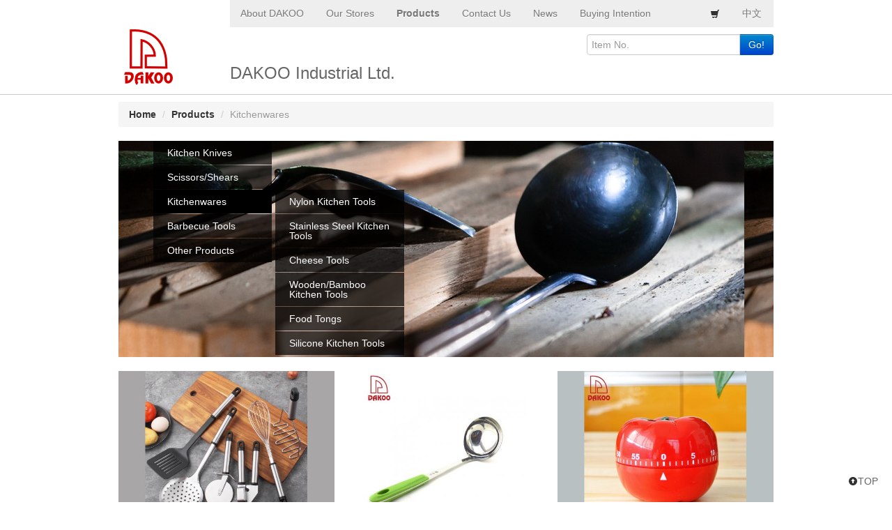

--- FILE ---
content_type: text/html; charset=utf-8
request_url: http://www.dakoohome.com/category/22
body_size: 3443
content:
<!DOCTYPE html>
<html>
  <head>
    <meta http-equiv="Content-Type" content="text/html; charset=utf-8" />
    <meta name="title" content="DAKOO Industrial Ltd." />
    <title>DAKOO Industrial Ltd.</title>
    <link rel="stylesheet" type="text/css" media="screen" href="/libs/bootstrap/css/bootstrap.css" />
<link rel="stylesheet" type="text/css" media="screen" href="/css/v2/dakoohome.css" />
<link rel="stylesheet" type="text/css" media="screen" href="/css/v2/category.css" />
    <script type="text/javascript" src="/js/jquery-1.7.min.js"></script>
<script type="text/javascript" src="/libs/bootstrap/js/bootstrap.js"></script>
<script type="text/javascript" src="/js/v2/category.js"></script>

    <!--[if lte IE 6]>
    <link rel="stylesheet" type="text/css" href="/libs/bsie/bootstrap/css/bootstrap-ie6.css">

    <link rel="stylesheet" type="text/css" href="/libs/bsie/bootstrap/css/ie.css">
    <![endif]-->

    <!--[if lte IE 6]>
    <script type="text/javascript" src="/libs/bsie/js/bootstrap-ie.js"></script>
    <![endif]-->

  </head>
  <body>
    <!-- 页头 -->
    <div class="site-header">
      <div class="container">
        <div class="row">
          <div class="span2"></div>
          <div class="navbar top-nav span10">
            <ul class="nav nav-pills">
              <li>
                <a href="/webpage/about">
                  About DAKOO                </a>
              </li>
              <li>
                <a href="/webpage/stores">
                  Our Stores                </a>
              </li>
              <li>
                <a href="/category">
                  <strong>Products</strong>
                </a>
              </li>
              <li>
                <a href="/contact">
                  Contact Us                </a>
              </li>
              <li>
                <a href="/news">
                  News                </a>
              </li>
              <li>
                <a href="/intention">
                  Buying Intention                </a>
              </li>
            </ul>

            <ul class="nav nav-pills pull-right">
              <li>
                <a href="/intention/basket">
                  <i class="icon-shopping-cart"></i>
                </a>
              </li>
              <li>
                                                  <a href="/i18n/zh_CN">中文</a>                              </li>
            </ul>
          </div>
        </div>
        <div class="row">
          <div class="span2">
            <a href="/">
              <img src="/uploads/company/93538b35a6076dd7cbb0e0611c578c09eb327876.png" />
            </a>
          </div>
          <div class="span10">
            <div class="pull-right"
                 style="margin-top: 10px;">
              <form action="/product/find"
                    method="get">
                <div class="input-append">
                  <input class="span3" 
                         type="text"
                         placeholder="Item No."
                         name="serial_number"/>
                  <button class="btn btn-primary" type="submit">Go!</button>
                </div>
              </form>
            </div>
            <div class="company-name">
              <span>DAKOO Industrial Ltd.</span>
            </div>
          </div>
        </div>
      </div>
    </div>
  </div>


  
<div class="container">
<div class="row">
    <div class="span12">
      <ul class="breadcrumb">
        <li>
          <a href="/">
            Home          </a> 
          <span class="divider">/</span>
        </li>
        <li>
          <a href="/category">
            Products          </a>
          <span class="divider">/</span>
        </li>
        <li class="active">
          Kitchenwares        </li>
      </ul>
    </div>
  </div>

  <div style="position: fixed;
              bottom: 20px; 
              right: 20px;">
    <a href="#"
       style="color: #666666;">
      <span class="icon-circle-arrow-up"></span>TOP
    </a>
  </div>


  <div class="row">
  <div class="span12">
    <div class="dakoo-category-header"
         style="background-image: url(/uploads/categories/63a85c7b15bcb413e9b0bc9413a4ad9643517bcf.jpg);">

      <div class="row">
        <div class="span3">
          <ul class="nav nav-pills nav-stacked nav-dakoo-category">
                          <li class="">
                <a href="/category/17">
                  Kitchen Knives</a>
              </li>
                          <li class="">
                <a href="/category/19">
                  Scissors/Shears</a>
              </li>
                          <li class="active">
                <a href="/category/22">
                  Kitchenwares</a>
              </li>
                          <li class="">
                <a href="/category/6">
                  Barbecue Tools</a>
              </li>
                          <li class="">
                <a href="/category/31">
                  Other Products</a>
              </li>
                      </ul>
        </div>

                  <div class="span3">
            <ul class="nav nav-pills nav-stacked nav-dakoo-child-category"
                style="top: 70px;">
                              <li class="">
                  <a href="/category/25">
                    Nylon Kitchen Tools</a>
                </li>
                              <li class="">
                  <a href="/category/24">
                    Stainless Steel Kitchen Tools</a>
                </li>
                              <li class="">
                  <a href="/category/4">
                    Cheese Tools</a>
                </li>
                              <li class="">
                  <a href="/category/26">
                    Wooden/Bamboo Kitchen Tools</a>
                </li>
                              <li class="">
                  <a href="/category/11">
                    Food Tongs</a>
                </li>
                              <li class="">
                  <a href="/category/36">
                    Silicone Kitchen Tools</a>
                </li>
                          </ul>
          </div>
              </div>
    </div>
  </div>
</div>

  <div class="row page">
      <div class="span4">
      <div class="carousel slide">
        <div class="category-prodcut carousel-inner">
          <a href="/product/KT1006">
            <div class="item active">
                            <img src="/thumbnail/products/KT1006_15584_big.jpg" />
                            <div class="carousel-caption">
                <span class="label">
                  6 Pcs Kitchen Utensils                  |
                  KT1006                </span>
              </div>
            </div>
          </a>
        </div>
      </div>
    </div>
      <div class="span4">
      <div class="carousel slide">
        <div class="category-prodcut carousel-inner">
          <a href="/product/TB10004">
            <div class="item active">
                            <img src="/thumbnail/products/TB10004_15496_big.jpg" />
                            <div class="carousel-caption">
                <span class="label">
                  Ladle                  |
                  TB10004                </span>
              </div>
            </div>
          </a>
        </div>
      </div>
    </div>
      <div class="span4">
      <div class="carousel slide">
        <div class="category-prodcut carousel-inner">
          <a href="/product/T101">
            <div class="item active">
                            <img src="/thumbnail/products/T101_15491_big.jpg" />
                            <div class="carousel-caption">
                <span class="label">
                  Kitchen Timer                  |
                  T101                </span>
              </div>
            </div>
          </a>
        </div>
      </div>
    </div>
      <div class="span4">
      <div class="carousel slide">
        <div class="category-prodcut carousel-inner">
          <a href="/product/P1000701">
            <div class="item active">
                            <img src="/thumbnail/products/P1000701_15486_big.jpg" />
                            <div class="carousel-caption">
                <span class="label">
                  Wooden Rice Spoon                  |
                  P1000701                </span>
              </div>
            </div>
          </a>
        </div>
      </div>
    </div>
      <div class="span4">
      <div class="carousel slide">
        <div class="category-prodcut carousel-inner">
          <a href="/product/P1000504">
            <div class="item active">
                            <img src="/thumbnail/products/P1000504_15476_big.jpg" />
                            <div class="carousel-caption">
                <span class="label">
                  Bowl Clamp                  |
                  P1000504                </span>
              </div>
            </div>
          </a>
        </div>
      </div>
    </div>
      <div class="span4">
      <div class="carousel slide">
        <div class="category-prodcut carousel-inner">
          <a href="/product/P1000434">
            <div class="item active">
                            <img src="/thumbnail/products/P1000434_15471_big.jpg" />
                            <div class="carousel-caption">
                <span class="label">
                  Bowl Clamp                  |
                  P1000434                </span>
              </div>
            </div>
          </a>
        </div>
      </div>
    </div>
      <div class="span4">
      <div class="carousel slide">
        <div class="category-prodcut carousel-inner">
          <a href="/product/P1000056">
            <div class="item active">
                            <img src="/thumbnail/products/P1000056_15446_big.jpg" />
                            <div class="carousel-caption">
                <span class="label">
                  Paper cake cup                  |
                  P1000056                </span>
              </div>
            </div>
          </a>
        </div>
      </div>
    </div>
      <div class="span4">
      <div class="carousel slide">
        <div class="category-prodcut carousel-inner">
          <a href="/product/MS0001">
            <div class="item active">
                            <img src="/thumbnail/products/MS0001_15441_big.jpg" />
                            <div class="carousel-caption">
                <span class="label">
                  Mearsuring spoon, set of 4                  |
                  MS0001                </span>
              </div>
            </div>
          </a>
        </div>
      </div>
    </div>
      <div class="span4">
      <div class="carousel slide">
        <div class="category-prodcut carousel-inner">
          <a href="/product/TQ20150314-03">
            <div class="item active">
                            <img src="/thumbnail/products/TQ20150314-03_15411_big.jpg" />
                            <div class="carousel-caption">
                <span class="label">
                  Silicone Cleaning Brush                  |
                  TQ20150314-03                </span>
              </div>
            </div>
          </a>
        </div>
      </div>
    </div>
      <div class="span4">
      <div class="carousel slide">
        <div class="category-prodcut carousel-inner">
          <a href="/product/TQ20150314-02">
            <div class="item active">
                            <img src="/thumbnail/products/TQ20150314-02_15406_big.jpg" />
                            <div class="carousel-caption">
                <span class="label">
                  Peeling Grain Tools Of Corn                  |
                  TQ20150314-02                </span>
              </div>
            </div>
          </a>
        </div>
      </div>
    </div>
      <div class="span4">
      <div class="carousel slide">
        <div class="category-prodcut carousel-inner">
          <a href="/product/TQ20150314-01">
            <div class="item active">
                            <img src="/thumbnail/products/TQ20150314-01_15401_big.jpg" />
                            <div class="carousel-caption">
                <span class="label">
                  Cookie Scoop                  |
                  TQ20150314-01                </span>
              </div>
            </div>
          </a>
        </div>
      </div>
    </div>
      <div class="span4">
      <div class="carousel slide">
        <div class="category-prodcut carousel-inner">
          <a href="/product/PT0003">
            <div class="item active">
                            <img src="/thumbnail/products/PT0003_15396_big.jpg" />
                            <div class="carousel-caption">
                <span class="label">
                  Decorating Bag + Converter+ 5Pcs Pastry Tube                  |
                  PT0003                </span>
              </div>
            </div>
          </a>
        </div>
      </div>
    </div>
      <div class="span4">
      <div class="carousel slide">
        <div class="category-prodcut carousel-inner">
          <a href="/product/PT0002">
            <div class="item active">
                            <img src="/thumbnail/products/PT0002_15391_big.jpg" />
                            <div class="carousel-caption">
                <span class="label">
                  Piping Gun+ 4Pcs Pastry Tube                  |
                  PT0002                </span>
              </div>
            </div>
          </a>
        </div>
      </div>
    </div>
      <div class="span4">
      <div class="carousel slide">
        <div class="category-prodcut carousel-inner">
          <a href="/product/PT0001">
            <div class="item active">
                            <img src="/thumbnail/products/PT0001_15386_big.jpg" />
                            <div class="carousel-caption">
                <span class="label">
                  Silicone Decorating Device+ 6Pcs  Pastry Tube                  |
                  PT0001                </span>
              </div>
            </div>
          </a>
        </div>
      </div>
    </div>
      <div class="span4">
      <div class="carousel slide">
        <div class="category-prodcut carousel-inner">
          <a href="/product/RP0037">
            <div class="item active">
                            <img src="/thumbnail/products/RP0037_15371_big.jpg" />
                            <div class="carousel-caption">
                <span class="label">
                  Rolling Pin                  |
                  RP0037                </span>
              </div>
            </div>
          </a>
        </div>
      </div>
    </div>
      <div class="span4">
      <div class="carousel slide">
        <div class="category-prodcut carousel-inner">
          <a href="/product/RP0035">
            <div class="item active">
                            <img src="/thumbnail/products/RP0035_15366_big.jpg" />
                            <div class="carousel-caption">
                <span class="label">
                  Rolling Pin                  |
                  RP0035                </span>
              </div>
            </div>
          </a>
        </div>
      </div>
    </div>
      <div class="span4">
      <div class="carousel slide">
        <div class="category-prodcut carousel-inner">
          <a href="/product/RP0029A">
            <div class="item active">
                            <img src="/thumbnail/products/RP0029A_15361_big.jpg" />
                            <div class="carousel-caption">
                <span class="label">
                  Rolling Pin                  |
                  RP0029A                </span>
              </div>
            </div>
          </a>
        </div>
      </div>
    </div>
      <div class="span4">
      <div class="carousel slide">
        <div class="category-prodcut carousel-inner">
          <a href="/product/RP0023">
            <div class="item active">
                            <img src="/thumbnail/products/RP0023_15356_big.jpg" />
                            <div class="carousel-caption">
                <span class="label">
                  Rolling Pin                  |
                  RP0023                </span>
              </div>
            </div>
          </a>
        </div>
      </div>
    </div>
      <div class="span4">
      <div class="carousel slide">
        <div class="category-prodcut carousel-inner">
          <a href="/product/RP0017E">
            <div class="item active">
                            <img src="/thumbnail/products/RP0017E_15351_big.jpg" />
                            <div class="carousel-caption">
                <span class="label">
                  Rolling Pin                  |
                  RP0017E                </span>
              </div>
            </div>
          </a>
        </div>
      </div>
    </div>
      <div class="span4">
      <div class="carousel slide">
        <div class="category-prodcut carousel-inner">
          <a href="/product/PL0078">
            <div class="item active">
                            <img src="/thumbnail/products/PL0078_15346_big.jpg" />
                            <div class="carousel-caption">
                <span class="label">
                  Peeler                  |
                  PL0078                </span>
              </div>
            </div>
          </a>
        </div>
      </div>
    </div>
      <div class="span4">
      <div class="carousel slide">
        <div class="category-prodcut carousel-inner">
          <a href="/product/PL0077">
            <div class="item active">
                            <img src="/thumbnail/products/PL0077_15341_big.jpg" />
                            <div class="carousel-caption">
                <span class="label">
                  Peeler                  |
                  PL0077                </span>
              </div>
            </div>
          </a>
        </div>
      </div>
    </div>
      <div class="span4">
      <div class="carousel slide">
        <div class="category-prodcut carousel-inner">
          <a href="/product/PL0076">
            <div class="item active">
                            <img src="/thumbnail/products/PL0076_15336_big.jpg" />
                            <div class="carousel-caption">
                <span class="label">
                  Peeler                  |
                  PL0076                </span>
              </div>
            </div>
          </a>
        </div>
      </div>
    </div>
      <div class="span4">
      <div class="carousel slide">
        <div class="category-prodcut carousel-inner">
          <a href="/product/PL0075">
            <div class="item active">
                            <img src="/thumbnail/products/PL0075_15331_big.jpg" />
                            <div class="carousel-caption">
                <span class="label">
                  Peeler                  |
                  PL0075                </span>
              </div>
            </div>
          </a>
        </div>
      </div>
    </div>
      <div class="span4">
      <div class="carousel slide">
        <div class="category-prodcut carousel-inner">
          <a href="/product/PC0025">
            <div class="item active">
                            <img src="/thumbnail/products/PC0025_15326_big.jpg" />
                            <div class="carousel-caption">
                <span class="label">
                  Pizza Cutter                  |
                  PC0025                </span>
              </div>
            </div>
          </a>
        </div>
      </div>
    </div>
      <div class="span4">
      <div class="carousel slide">
        <div class="category-prodcut carousel-inner">
          <a href="/product/PC0024">
            <div class="item active">
                            <img src="/thumbnail/products/PC0024_15321_big.jpg" />
                            <div class="carousel-caption">
                <span class="label">
                  Pizza Cutter                  |
                  PC0024                </span>
              </div>
            </div>
          </a>
        </div>
      </div>
    </div>
      <div class="span4">
      <div class="carousel slide">
        <div class="category-prodcut carousel-inner">
          <a href="/product/PC00011">
            <div class="item active">
                            <img src="/thumbnail/products/PC00011_15316_big.jpg" />
                            <div class="carousel-caption">
                <span class="label">
                  Pizza Cutter                  |
                  PC00011                </span>
              </div>
            </div>
          </a>
        </div>
      </div>
    </div>
      <div class="span4">
      <div class="carousel slide">
        <div class="category-prodcut carousel-inner">
          <a href="/product/PC00010">
            <div class="item active">
                            <img src="/thumbnail/products/PC00010_15311_big.jpg" />
                            <div class="carousel-caption">
                <span class="label">
                  Pizza Cutter                  |
                  PC00010                </span>
              </div>
            </div>
          </a>
        </div>
      </div>
    </div>
      <div class="span4">
      <div class="carousel slide">
        <div class="category-prodcut carousel-inner">
          <a href="/product/MF011A">
            <div class="item active">
                            <img src="/thumbnail/products/MF011A_15291_big.jpg" />
                            <div class="carousel-caption">
                <span class="label">
                  3.5&quot; steak fork                  |
                  MF011A                </span>
              </div>
            </div>
          </a>
        </div>
      </div>
    </div>
      <div class="span4">
      <div class="carousel slide">
        <div class="category-prodcut carousel-inner">
          <a href="/product/KWS00708">
            <div class="item active">
                            <img src="/thumbnail/products/KWS00708_15286_big.jpg" />
                            <div class="carousel-caption">
                <span class="label">
                  8 Pcs Kitchen Utensils                  |
                  KWS00708                </span>
              </div>
            </div>
          </a>
        </div>
      </div>
    </div>
      <div class="span4">
      <div class="carousel slide">
        <div class="category-prodcut carousel-inner">
          <a href="/product/KWS00608">
            <div class="item active">
                            <img src="/thumbnail/products/KWS00608_15281_big.jpg" />
                            <div class="carousel-caption">
                <span class="label">
                  8 Pcs Kitchen Utensils                  |
                  KWS00608                </span>
              </div>
            </div>
          </a>
        </div>
      </div>
    </div>
  </div>


<div>
  <div class="pagination">
    <ul>
      <li class="disabled"><a href="/category/22?page=1">First</a></li>
      <li class="disabled"><a href="/category/22?page=1">Prev</a></li>
            <li class="active"><a href="/category/22?page=1">1</a></li>
            <li class=""><a href="/category/22?page=2">2</a></li>
            <li class=""><a href="/category/22?page=3">3</a></li>
            <li class=""><a href="/category/22?page=4">4</a></li>
            <li class=""><a href="/category/22?page=5">5</a></li>
            <li class=""><a href="/category/22?page=6">6</a></li>
            <li class=""><a href="/category/22?page=7">7</a></li>
            <li class=""><a href="/category/22?page=8">8</a></li>
            <li class=""><a href="/category/22?page=9">9</a></li>
            <li class=""><a href="/category/22?page=10">10</a></li>
            <li class=""><a href="/category/22?page=2">Next</a></li>
      <li class=""><a href="/category/22?page=31">Last</a></li>
    </ul>
  </div>
</div>

<!--
  <div id="category-load-more-panel"
       class="row">
    <div class="span4"></div>
    <div class="span4 category-load-more">
      <a id="category-load-more-btn"
         href="/category/22?page=2"
         class="btn category-load-more-btn">
        <h4>Load more products ...</h4>
      </a>
    </div>
    <div class="span4">
      <div class="category-pager-info">
        1 page(s) showed, 30 page(s) more       </div>
    </div>
  </div>
-->
</div>


  <!-- 页脚 -->
    <div class="container site-foot">
    <div class="row">
                                                                                                                                                                    <div class="span2">
            <h5>
              <a href="/category/17">
                Kitchen Knives              </a>
            </h5>
            <ul class="nav nav-pills nav-stacked">
                              <li>
                  <a href="/category/2">
                    Single Stainless Steel Knife                  </a>
                </li>
                              <li>
                  <a href="/category/1">
                    Stainless Steel Knife Set                  </a>
                </li>
                              <li>
                  <a href="/category/9">
                    Single Ceramic Knife                  </a>
                </li>
                              <li>
                  <a href="/category/23">
                    Ceramic Knife Set                  </a>
                </li>
                          </ul>
          </div>
                                                                                                      <div class="span2">
            <h5>
              <a href="/category/19">
                Scissors/Shears              </a>
            </h5>
            <ul class="nav nav-pills nav-stacked">
                              <li>
                  <a href="/category/39">
                    Hair Scissors                  </a>
                </li>
                              <li>
                  <a href="/category/40">
                    Pizza Scissors                  </a>
                </li>
                              <li>
                  <a href="/category/41">
                    Garden Scissors                  </a>
                </li>
                              <li>
                  <a href="/category/38">
                    Poultry Scissors                  </a>
                </li>
                              <li>
                  <a href="/category/3">
                    Kitchen Scissors                  </a>
                </li>
                              <li>
                  <a href="/category/20">
                    Tailor Scissors                  </a>
                </li>
                              <li>
                  <a href="/category/21">
                    Stationery Scissors                  </a>
                </li>
                          </ul>
          </div>
                                                                                                      <div class="span2">
            <h5>
              <a href="/category/22">
                Kitchenwares              </a>
            </h5>
            <ul class="nav nav-pills nav-stacked">
                              <li>
                  <a href="/category/24">
                    Stainless Steel Kitchen Tools                  </a>
                </li>
                              <li>
                  <a href="/category/25">
                    Nylon Kitchen Tools                  </a>
                </li>
                              <li>
                  <a href="/category/36">
                    Silicone Kitchen Tools                  </a>
                </li>
                              <li>
                  <a href="/category/26">
                    Wooden/Bamboo Kitchen Tools                  </a>
                </li>
                              <li>
                  <a href="/category/11">
                    Food Tongs                  </a>
                </li>
                              <li>
                  <a href="/category/4">
                    Cheese Tools                  </a>
                </li>
                          </ul>
          </div>
                                                                                        <div class="span2">
            <h5>
              <a href="/category/6">
                Barbecue Tools              </a>
            </h5>
            <ul class="nav nav-pills nav-stacked">
                              <li>
                  <a href="/category/27">
                    Single Barbecue Tools                  </a>
                </li>
                              <li>
                  <a href="/category/28">
                    Barbecue Tools Set                  </a>
                </li>
                              <li>
                  <a href="/category/12">
                    Wire Barbecue Grill                  </a>
                </li>
                              <li>
                  <a href="/category/29">
                    Barbecue Grill                  </a>
                </li>
                              <li>
                  <a href="/category/30">
                    Other Barbecue Products                  </a>
                </li>
                          </ul>
          </div>
                                                            <div class="span2">
            <h5>
              <a href="/category/31">
                Other Products              </a>
            </h5>
            <ul class="nav nav-pills nav-stacked">
                              <li>
                  <a href="/category/32">
                    Knife Stand/Block                  </a>
                </li>
                              <li>
                  <a href="/category/33">
                    Plastic Cutting Board                  </a>
                </li>
                              <li>
                  <a href="/category/34">
                    Wooden/Bamboo Cutting Board                  </a>
                </li>
                              <li>
                  <a href="/category/35">
                    Glass Cutting Board                  </a>
                </li>
                              <li>
                  <a href="/category/37">
                    Sharpener                  </a>
                </li>
                              <li>
                  <a href="/category/43">
                    Magnetic Rack (Knives Holder)                  </a>
                </li>
                          </ul>
          </div>
                                                            </div>
    <div class="text-center">
      <small>For better experience, please view our website with Chrome, Firefox, IE7.0 or higher version of IE. </small>
    </div>
    <div class="text-center">
	<small>
		<a href="https://beian.miit.gov.cn/" target="_blank" style="color: #777;">
		粤ICP备12048555号-4
		</a>
	</small>
    </div>
  </div>
</body>
</html>


--- FILE ---
content_type: text/css
request_url: http://www.dakoohome.com/css/v2/dakoohome.css
body_size: 537
content:
body {
  background: #FFFFFF;
  margin: 0;
  padding: 0;
  font-size: 14px;
  font-family: "arial", "微软雅黑", "Sans";
  color: #000000;
}

.site-header {
  border-bottom: 1px solid #CCCCCC;
  padding-bottom: 10px;
  margin-bottom: 10px;
}

.top-nav {
  /*height: 32px;*/
  background: #eeeeee;
  /*font-size: 12px;*/
  /*width: 760px;*/
  /*padding-left: 20px;*/
  margin-bottom: 0;
}

.site-logo-86 {
  width: 86px;
  height: 86px;
  border: 0px;
  padding: 0;
  margin: 0;
  /*margin-right: 100px; */
  background-image: url(/images/v2/dakoo_logo_86.png);
}

.company-name {
  font-size: 24px;
  font-family: "arial", "微软雅黑", "Sans";
  color: #666666;
  margin-top: 56px;
}

.site-foot {
  margin-top: 20px;
  margin-bottom: 30px;
  color: #666666;
  
}

.site-foot .row {
  background-image: url(/images/v2/foot_category_background.png);
  background-repeat: repeat;
  /*background-position: 1px 0px;*/
}

.site-foot h5{
  margin: 0;
}

.site-foot h5 a{
  color: #000000;
}

.site-foot ul a{
  color: #666666;
  padding: 5px 0;
}

.site-foot ul a:hover{
  background: #ffffff;
  color: #000000;
}



/*面包屑*/

.breadcrumb {
  border-radius: 0px;
}

.breadcrumb a {
  color: #333333;
  font-weight: bold;
}


.hidden {
  display: none !important;
}


--- FILE ---
content_type: text/css
request_url: http://www.dakoohome.com/css/v2/category.css
body_size: 665
content:
.dakoo-category-header {
  width: 940px;
  height: 310px;
  overflow: hidden;
  margin-bottom: 20px;
}

.dakoo-category-header img {
    width: 940px;
    height: 470px;
    margin-top: -80px;
}

/*导航*/

.nav-dakoo-category {
  margin-left: 50px;
  /*position: relative;*/
  /*top: -390px;*/
}

.nav-dakoo-child-category {
  margin-left: -15px;
  margin-right: 50px;
  position: relative;
  top: -356px;
}

.nav-dakoo-category  li a,
.nav-dakoo-child-category li a{
  border-radius: 0px;
  background-color: #666666;
  background: rgba(0, 0, 0, 0.7);
  color: #FFFFFF;
  padding: 10px 20px;
}

.nav-dakoo-category li a:hover,
.nav-dakoo-child-category li a:hover {
  background-color: #333333;
  background: rgba(0, 0, 0, 1);
}

.nav-dakoo-category .active a,
.nav-dakoo-category .active a:hover,
.nav-dakoo-child-category .active a,
.nav-dakoo-child-category .active a:hover {
  background-color: #333333;
  background: rgba(0, 0, 0, 1);

}


.nav-dakoo-category.nav-stacked li  a,
.nav-dakoo-child-category.nav-stacked li  a {
  margin-bottom: 1px;
  margin-top: 0px;
}


.category-caption {
  padding-top: 40px;
  padding-left: 10px;
  padding-right: 10px;
  /*width: 300px;*/
  height: 193px;
  /*text-align: center;*/
  background: #444444;
  color: #FFFFFF;
  
}

.carousel-caption .btn {
  background-color: #000000;
  background: rgba(0, 0, 0, 0.6);
  border: none;
  text-shadow: none;
  border-radius: 0;
  box-shadow: none;
  color: #FFFFFF;
  font-weight: normal;
}

.category-recommend {
  width: 300px;
  height: 310px;
  overflow: hidden;
}

.category-prodcut img {
  width: 310px;
  height: 233px;
  /*padding-bottom: 60px;*/
}

.category-prodcut .carousel-caption {
  background: transparent;
  color: #333333;
  padding: 5px 10px;
}

.category-prodcut .carousel-caption h4{
  color: #333333;
}

.category-load-more {
  text-align: center;
  margin-bottom: 20px;
}

.category-load-more-btn {
  background: #666666;
  border: none;
  text-shadow: none;
  border-radius: 0;
  box-shadow: none;
  color: #FFFFFF;
  font-weight: normal;
}

.category-load-more-btn:hover {
  background: #666666;
  color: #FFFFFF;
}

.category-pager-info {
  color: #666666;
  padding-top: 15px;
}

.page {
  margin-left: -5px;
}

.page .span4 {
  margin-left: 5px;
  width: 310px;
}

.page .span4 .carousel{
  margin-bottom: 5px;
}

--- FILE ---
content_type: application/javascript
request_url: http://www.dakoohome.com/js/v2/category.js
body_size: 215
content:
$(function(){
  $('#category-load-more-btn').click(function on_category_load_more_click(){
    var $this = $(this);
    var href = $this.attr('href');

    $.ajax({
      url: href,
      async: false,
      success: function(data) {
        $('#category-load-more-panel').replaceWith(data);
        $('#category-load-more-btn').click(on_category_load_more_click);
      } 
    });

    return false;
  })
})